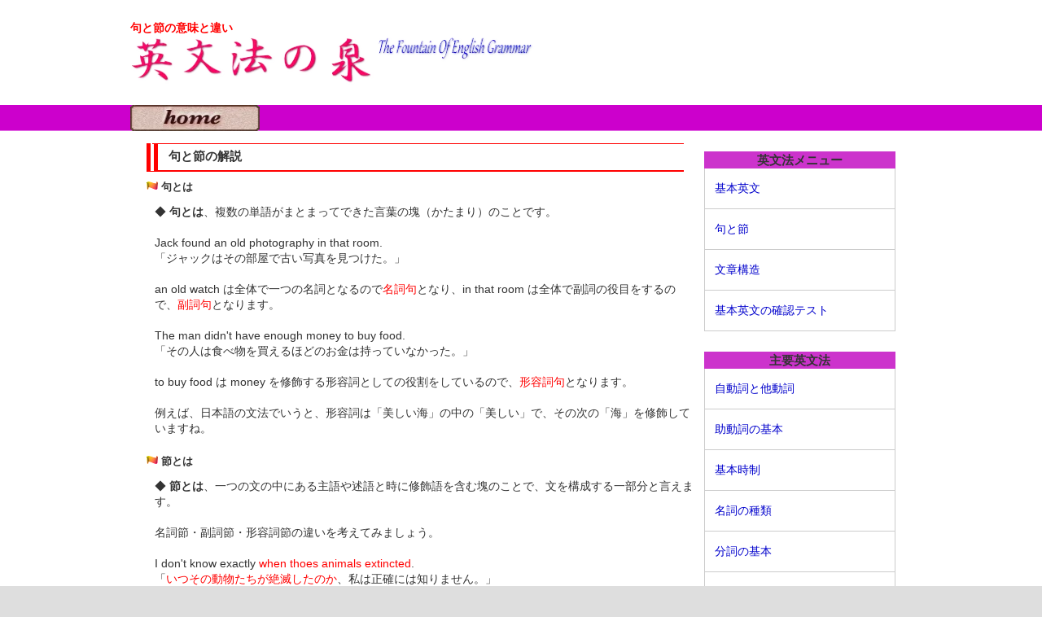

--- FILE ---
content_type: text/html
request_url: https://e-bunpou.net/kutosetu.html
body_size: 8681
content:
<!DOCTYPE html>
<html lang="ja">
<head>
<meta charset="UTF-8">
<title>句と節 違いと意味</title>
<meta name="description" content="英語文法における句と節の意味や違いを解説。区や節には名詞句、形容詞句、副詞句、名詞節、形容詞節、副詞節などがあります。違いは文の構成にあります。">
<meta name="keywords" content="句,節">
<meta name="viewport" content="width=device-width, initial-scale=1">
<link rel="stylesheet" type="text/css" href="styles/layout.css" />
<link rel="icon" href="images/favicon.ico">
</head>
<body>
<div id="header">
<div id="header_top" class="clearfix">
<div id="logogroup">
<h1>句と節の意味と違い</h1>
<img src="images/eibunpou.webp" width="300" height="60" alt="英文法の泉" />
<img src="images/sublogo.webp" width="194" height="32" alt="高校英語" />
    </div>
</div>
<ul id="nav" class="clearfix">
<li class="pc"><a href="index.html" target="_self"><img src="images/pchome.webp" width="159" height="32" alt="英文法の泉" /></a></li>
<li class="nonpc"><a href="index.html" target="_self"><img src="images/smhome.webp" width="153" height="32" alt="高校英語" /></a></li>
</ul>
</div>
<div id="contents" class="clearfix">
<div id="info">
<div id="event" class="clearfix">
<h2>句と節の解説</h2>
<H3>句とは</H3>
<p>◆ <strong>句とは</strong>、複数の単語がまとまってできた言葉の塊（かたまり）のことです。<BR>
<BR>
Jack found an old photography in that room.<BR>
「ジャックはその部屋で古い写真を見つけた。」<BR>
<BR>
an old watch は全体で一つの名詞となるので<FONT color="#ff0000" style="color : #ff0000;">名詞句</FONT>となり、in that room は全体で副詞の役目をするので、<FONT color="#ff0000" style="color : #ff0000;">副詞句</FONT>となります。<BR>
<BR>
The man didn't have enough money to buy food.<BR>
「その人は食べ物を買えるほどのお金は持っていなかった。」<BR>
<BR>
to buy food は money を修飾する形容詞としての役割をしているので、<FONT color="#ff0000" style="color : #ff0000;">形容詞句</FONT>となります。<br>
      <br>
      例えば、日本語の文法でいうと、形容詞は「美しい海」の中の「美しい」で、その次の「海」を修飾していますね。</p>
<H3>節とは</H3>
<p>◆ <strong>節とは</strong>、一つの文の中にある主語や述語と時に修飾語を含む塊のことで、文を構成する一部分と言えます。<br>
      <br>
      名詞節・副詞節・形容詞節の違いを考えてみましょう。<BR>
<BR>
I don't know exactly <FONT color="#ff0000">when thoes animals extincted</FONT>.<BR>
「<FONT color="#ff0000">いつその動物たちが絶滅したのか</FONT>、私は正確には知りません。」<BR>
<BR>
      この英文では when 以下の文（節）が、know の目的語となる、１つの名詞の役目を果たしているので、<FONT color="#ff0000" style="color : #ff0000;">名詞節</FONT>ということになります。<BR>
      <br>
      つまり「その動物たちが絶滅したのがいつかという事」と、言葉は長いですが、これを「その事」というようにすれば、これが１つの目的語になるのが分かり易くなると思います。<br>
      <br>
      <br>
      Was your ｇｉｒｌfriend dating with someone else <font color="#ff0000">when you found her in the street</font>?<br>
      「<font color="#ff0000">君がその通りで彼女に出くわした時</font>に君の彼女は他の誰かとデートをしていたのですか。」<br>
      <br>
      この例文では when 以下の文（節）が「～の時」というような意味になっており、この節全体が副詞のような働きをしているので、<font color="#ff0000">副詞節</font>となります。<br>
      <br>
      <br>
      They don't know the days<font color="#ff0000"> (when) people were forced to work as slaves.</font><br>
      「彼らは人々が奴隷として無理やり働かされていた時代を知らないのです。」<br>
      <br>
      この例文では when 以下の文（節）が「～の時代」というような意味で、その前の the days を修飾する、形容詞的な働きをしているので、<font color="#ff0000">形容詞節</font>となります。<br>
      <BR>
<BR><a href="https://px.a8.net/svt/ejp?a8mat=1HTWS7+325DV6+SX4+HVV0I" target="_blank" rel="sponsored">１年でTOEIC 900!</a>
<img border="0" width="1" height="1" src="https://www10.a8.net/0.gif?a8mat=1HTWS7+325DV6+SX4+HVV0I" alt=""><br>
英文法講座約9,600名、その他の講座の合計で約24,000名の方を指導してきた著者が、英文法の苦手な学生、社会人の人たちの大きな力になってくれるでしょう。また1年という短い期間でTOEIC900点を取得する事を目指しているので、そのモチベーション高まるはずです。この講座で出てくる例文はネイティブによる発音でも聴けるので、大いにリスニングの学習にもなります。難しいと思えるところも、直接著者にメールを送ることで質問ができるので、途中でつまづくということも少なくなります。中学英語から初めて高校英語の応用もこなし、英語力を大きくアップさせて行きましょう。<br>
      <br>
      </p>
<p><ins class="adsbygoogle"
     style="display:block"
     data-ad-client="ca-pub-2129860678767384"
     data-ad-slot="1706364847"
     data-ad-format="auto"
     data-full-width-responsive="true"></ins>
<script>
     (adsbygoogle = window.adsbygoogle || []).push({});
</script>
</div>
</div>
<div id="sidebar">
<div id="sidebox">
<h2>英文法メニュー</h2>
      <p><A href="kihoneibun.html" target="_self">基本英文</A></p>
      <p><A href="kutosetu.html" target="_self">句と節</A></p>
      <p><A href="bunsyoukouzou.html" target="_self">文章構造</A></p>
      <p><A href="kihoneibun-test.html" target="_self">基本英文の確認テスト</A></p>
      <h2>主要英文法</h2>
      <p><a href="http://www.e-bunpou.net/jidousi-tadousi.html" target="_self">自動詞と他動詞</a></p>
      <p><a href="http://www.e-bunpou.net/jodousi-kihon.html" target="_self">助動詞の基本</a></p>
      <p><a href="http://www.e-bunpou.net/kihonjisei.html" target="_self">基本時制</a></p>
      <p><a href="http://www.e-bunpou.net/meisi-syurui.html" target="_self">名詞の種類</a></p>
      <p><a href="http://www.e-bunpou.net/bunsi-kihon.html" target="_self">分詞の基本</a></p>
      <p><a href="http://www.e-bunpou.net/judoutaikihon.html" target="_self">受動態の基本</a></p>
      <p><a href="http://www.e-bunpou.net/kankeidaimeisi-kihon.html" target="_self">関係代名詞の基本</a></p>
      <p><a href="http://www.e-bunpou.net/futeisi-kihon.html" target="_self">不定詞の基本</a></p>
      <p><a href="http://www.e-bunpou.net/doumeisi-kihon.html" target="_self">動名詞の基本</a></p>
<p><ins class="adsbygoogle"
     style="display:block"
     data-ad-client="ca-pub-2129860678767384"
     data-ad-slot="1706364847"
     data-ad-format="auto"
     data-full-width-responsive="true"></ins>
<script>
     (adsbygoogle = window.adsbygoogle || []).push({});
</script>
</div>
</div>
</div>
<div id="footer">
<div id="footer_inner">
<p>Copyright &copy; since 2009 英文法の泉 Allrights Reserved.</p>
</div>
</div>
<script type="text/javascript">
  var _gaq = _gaq || [];
  _gaq.push(['_setAccount', 'UA-12599927-1']);
  _gaq.push(['_trackPageview']);
  (function() {
    var ga = document.createElement('script'); ga.type = 'text/javascript'; ga.async = true;
    ga.src = ('https:' == document.location.protocol ? 'https://ssl' : 'http://www') + '.google-analytics.com/ga.js';
    var s = document.getElementsByTagName('script')[0]; s.parentNode.insertBefore(ga, s);
  })();
</script>
<script>
//<![CDATA[
//lazy load ads
var lazyloadads = false;
window.addEventListener("scroll", function() {
    if ((document.documentElement.scrollTop != 0 && lazyloadads === false) || (document.body.scrollTop != 0 && lazyloadads === false)) {

        (function() {
            var ad = document.createElement('script');
            ad.type = 'text/javascript';
            ad.async = true;
            ad.src = 'https://pagead2.googlesyndication.com/pagead/js/adsbygoogle.js';
            var sc = document.getElementsByTagName('script')[0];
            sc.parentNode.insertBefore(ad, sc);
        })();

        lazyloadads = true;
    }
}, true)
//]]>
</script>
</body>
</html>

--- FILE ---
content_type: text/css
request_url: https://e-bunpou.net/styles/layout.css
body_size: 3390
content:
@charset "utf-8";body,div,dl,dt,dd,ul,li,h1,h2,h3,form,input,p{margin:0;padding:0}img{border:0;vertical-align:top}body{font-size:62.5%;font-family:'ヒラギノ角ゴ Pro W3','Hiragino Kaku Gothic Pro','メイリオ',Meiryo,'ＭＳ Ｐゴシック',sans-serif;line-height:1.4;color:#333;background:#fff}@media screen and (max-width:768px){body{min-width:320px}}a:link,a:visited,a:active{color:#00c;text-decoration:none}a:hover{color:#c0c;text-decoration:none}ul{list-style:none}.clearfix:after{visibility:hidden;height:0;display:block;font-size:0;content:" ";clear:both}* html .clearfix{zoom:1}*:first-child+html .clearfix{zoom:1}h1{font-size:14px;color:red}p{font-size:14px;padding:5px 10px 12px 10px}html{background:#dedede}.nonpc{display:none}.pc{display:block}@media screen and (max-width:1024px){.nonpc{display:block}.pc{display:none}}#header{width:100%;background:url(../images/header_bg.png) repeat-x left bottom}@media screen and (max-width:1024px){#header{background:none}}#header_top{padding:25px 0;width:960px;margin:0 auto}@media screen and (max-width:1024px){#header_top{width:100%}}@media screen and (max-width:1024px){#logogroup{width:330px;padding-left:30px}}@media screen and (max-width:768px){#logogroup{width:300px;padding:0 10px}}#nav{width:960px;margin:0 auto}@media screen and (max-width:1024px){#nav{width:768px}}@media screen and (max-width:768px){#nav{width:100%}}#nav li{float:left}@media screen and (max-width:1024px){#nav li{padding-bottom:10px}}@media screen and (max-width:768px){#nav li{float:left;padding-bottom:20px;padding-left:10px}}#contents{width:920px;margin:0 auto}@media screen and (max-width:1024px){#contents{width:768px}}@media screen and (max-width:768px){#contents{width:100%}}#info{width:685px;float:left}@media screen and (max-width:1024px){#info{width:768px;margin:0 auto}}@media screen and (max-width:768px){#info{width:100%}}#sidebar{width:235px;float:right}@media screen and (max-width:1024px){#sidebar{width:768px;margin:0 auto}}@media screen and (max-width:768px){#sidebar{width:100%}}#info h2{border-top:1px solid red;border-right:none;border-left:14px double red;padding:0 0 3px 13px;line-height:29px;border-bottom:2px solid red;margin:15px 25px 5px 0}@media screen and (max-width:1024px){#info h2{margin:25px 0 0 0}}@media screen and (max-width:768px){#info h2{padding:0 0 3px 23px}}#info h3{font-size:1.3em;background:url(../images/icon3.png) no-repeat 0 2px;padding-left:18px;margin:10px 0 7px 0}@media screen and (max-width:768px){#info h3{background:url(../images/icon3.png) no-repeat 10px 2px;padding-left:28px}}.section{width:316px;float:left;margin-right:26px}@media screen and (max-width:768px){.section{width:100%;margin-right:0}.section p{padding-right:10px}}@media screen and (max-width:1024px){#sideber,#sidebox{width:768px;float:left}}@media screen and (max-width:768px){#sideber,#sidebox{width:100%}}#sidebar h2{margin-top:25px;text-align:center;background:#c3c}@media screen and (max-width:768px){#sidebar h2{padding-left:25px;text-align:center;margin:0 10px}}#sidebar p{border:1px solid #ccc;border-top:none;padding:15px 7px 15px 12px}@media screen and (max-width:768px){#sidebar p{margin:0 10px}}#footer{width:100%;margin:0 auto;margin-top:20px;text-align:center;background:#c0c}#footer_inner{width:960px;margin:0 auto}@media screen and (max-width:1024px){#footer_inner{width:100%}}@media screen and (max-width:768px){#footer_inner{width:100%}}#footer_inner p{padding:0 15px 15px;font-size:1.2em}}